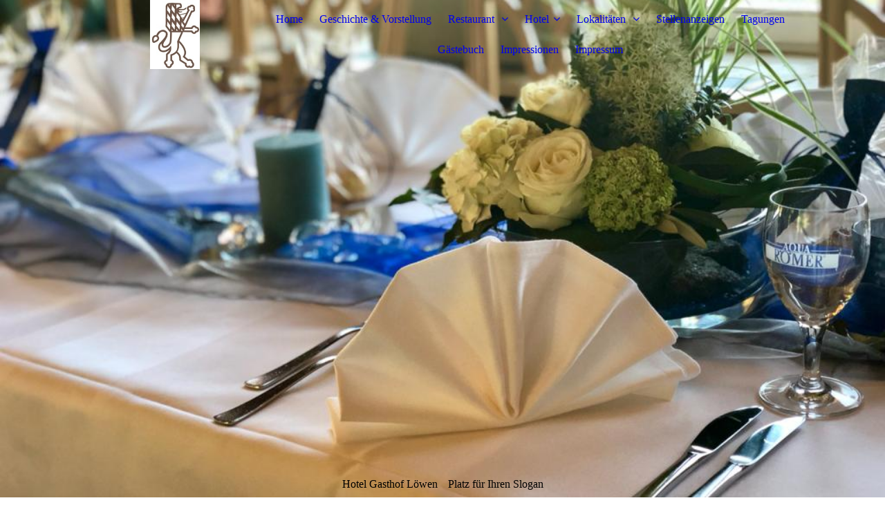

--- FILE ---
content_type: text/html; charset=utf-8
request_url: http://loewen-stock.de/Hotel
body_size: 70409
content:
<!DOCTYPE html><html lang="de"><head><meta http-equiv="Content-Type" content="text/html; charset=UTF-8"><title>Hotel Gasthof Löwen - Hotel</title><link href="https://loewen-stock.de/Hotel" rel="canonical"><meta content="Hotel Gasthof Löwen - Hotel" property="og:title"><meta content="website" property="og:type"><meta content="https://loewen-stock.de/Hotel" property="og:url"><meta content="http://loewen-stock.de/.cm4all/uproc.php/0/Logo.jpg" property="og:image"/><script>
              window.beng = window.beng || {};
              window.beng.env = {
                language: "en",
                country: "US",
                mode: "deploy",
                context: "page",
                pageId: "000000840384",
                skeletonId: "",
                scope: "HTO01FLBXXMY",
                isProtected: false,
                navigationText: "Hotel",
                instance: "1",
                common_prefix: "https://homepagedesigner.telekom.de",
                design_common: "https://homepagedesigner.telekom.de/beng/designs/",
                design_template: "oem/cm_dux_095",
                path_design: "https://homepagedesigner.telekom.de/beng/designs/data/oem/cm_dux_095/",
                path_res: "https://homepagedesigner.telekom.de/res/",
                path_bengres: "https://homepagedesigner.telekom.de/beng/res/",
                masterDomain: "",
                preferredDomain: "",
                preprocessHostingUri: function(uri) {
                  
                    return uri || "";
                  
                },
                hideEmptyAreas: true
              };
            </script><script xmlns="http://www.w3.org/1999/xhtml" src="https://homepagedesigner.telekom.de/cm4all-beng-proxy/beng-proxy.js">;</script><link xmlns="http://www.w3.org/1999/xhtml" rel="stylesheet" href="https://homepagedesigner.telekom.de/.cm4all/e/static/3rdparty/font-awesome/css/font-awesome.min.css"></link><link rel="stylesheet" type="text/css" href="//homepagedesigner.telekom.de/.cm4all/res/static/libcm4all-js-widget/3.89.7/css/widget-runtime.css"/>

<link rel="stylesheet" type="text/css" href="//homepagedesigner.telekom.de/.cm4all/res/static/beng-editor/5.3.130/css/deploy.css"/>

<link rel="stylesheet" type="text/css" href="//homepagedesigner.telekom.de/.cm4all/res/static/libcm4all-js-widget/3.89.7/css/slideshow-common.css"/>

<script src="//homepagedesigner.telekom.de/.cm4all/res/static/jquery-1.7/jquery.js">;</script><script src="//homepagedesigner.telekom.de/.cm4all/res/static/prototype-1.7.3/prototype.js">;</script><script src="//homepagedesigner.telekom.de/.cm4all/res/static/jslib/1.4.1/js/legacy.js">;</script><script src="//homepagedesigner.telekom.de/.cm4all/res/static/libcm4all-js-widget/3.89.7/js/widget-runtime.js">;</script>

<script src="//homepagedesigner.telekom.de/.cm4all/res/static/libcm4all-js-widget/3.89.7/js/slideshow-common.js">;</script>

<script src="//homepagedesigner.telekom.de/.cm4all/res/static/beng-editor/5.3.130/js/deploy.js">;</script>

<link rel="stylesheet" type="text/css" href="https://homepagedesigner.telekom.de/.cm4all/designs/static/oem/cm_dux_095/1769040144.082194/css/main.css"><link rel="stylesheet" type="text/css" href="https://homepagedesigner.telekom.de/.cm4all/designs/static/oem/cm_dux_095/1769040144.082194/css/responsive.css"><link rel="stylesheet" type="text/css" href="https://homepagedesigner.telekom.de/.cm4all/designs/static/oem/cm_dux_095/1769040144.082194/css/cm-templates-global-style.css"><meta name="viewport" content="width=device-width, initial-scale=1"><script type="text/javascript" language="javascript" src="https://homepagedesigner.telekom.de/.cm4all/designs/static/oem/cm_dux_095/1769040144.082194/js/initialise.js"></script><script type="text/javascript" language="javascript" src="https://homepagedesigner.telekom.de/.cm4all/designs/static/oem/cm_dux_095/1769040144.082194/js/cm_template-focus-point.js"></script><script type="text/javascript" language="javascript" src="https://homepagedesigner.telekom.de/.cm4all/designs/static/oem/cm_dux_095/1769040144.082194/js/cm-templates-global-script.js"></script><!--[if lte IE 9]>
        <link rel="stylesheet" type="text/css" href="https://homepagedesigner.telekom.de/beng/designs/data/oem/cm_dux_095/
css/ie8.css" />
        <![endif]--><!--$Id: template.xsl 1832 2012-03-01 10:37:09Z dominikh $--><link href="/.cm4all/handler.php/vars.css?v=20260106192341" type="text/css" rel="stylesheet"><style type="text/css">.cm-logo {background-image: url("/.cm4all/uproc.php/0/.Logo.jpg/picture-1200?_=1787deac33c");
        background-position: 50% 50%;
background-size: auto 100%;
background-repeat: no-repeat;
      }</style><script type="text/javascript">window.cmLogoWidgetId = "TKOMSI_cm4all_com_widgets_Logo_24011411";
            window.cmLogoGetCommonWidget = function (){
                return new cm4all.Common.Widget({
            base    : "/Hotel",
            session : "",
            frame   : "",
            path    : "TKOMSI_cm4all_com_widgets_Logo_24011411"
        })
            };
            window.logoConfiguration = {
                "cm-logo-x" : "50%",
        "cm-logo-y" : "50%",
        "cm-logo-v" : "2.0",
        "cm-logo-w" : "auto",
        "cm-logo-h" : "100%",
        "cm-logo-di" : "oem/cm_dux_095",
        "cm-logo-u" : "uro-service://",
        "cm-logo-k" : "%7B%22serviceId%22%3A%220%22%2C%22path%22%3A%22%2F%22%2C%22name%22%3A%22Logo.jpg%22%2C%22type%22%3A%22image%2Fjpeg%22%2C%22size%22%3A10291%2C%22start%22%3A%221787deac33c%22%2C%22width%22%3A128%2C%22height%22%3A180%7D",
        "cm-logo-bc" : "",
        "cm-logo-ln" : "/Home",
        "cm-logo-ln$" : "home",
        "cm-logo-hi" : false
        ,
        _logoBaseUrl : "uro-service:\/\/",
        _logoPath : "%7B%22serviceId%22%3A%220%22%2C%22path%22%3A%22%2F%22%2C%22name%22%3A%22Logo.jpg%22%2C%22type%22%3A%22image%2Fjpeg%22%2C%22size%22%3A10291%2C%22start%22%3A%221787deac33c%22%2C%22width%22%3A128%2C%22height%22%3A180%7D"
        };
            jQuery(document).ready(function() {
                var href = (beng.env.mode == "deploy" ? "/" : "/Home");
                jQuery(".cm-logo").wrap("<a style='text-decoration: none;' href='" + href + "'></a>");
            });
            
          jQuery(document).ready(function() {
            var logoElement = jQuery(".cm-logo");
            logoElement.attr("role", "img");
            logoElement.attr("tabindex", "0");
            logoElement.attr("aria-label", "logo");
          });
        </script><link rel="shortcut icon" type="image/png" href="/.cm4all/sysdb/favicon/icon-32x32_5994e6d.png"/><link rel="shortcut icon" sizes="196x196" href="/.cm4all/sysdb/favicon/icon-196x196_5994e6d.png"/><link rel="apple-touch-icon" sizes="180x180" href="/.cm4all/sysdb/favicon/icon-180x180_5994e6d.png"/><link rel="apple-touch-icon" sizes="120x120" href="/.cm4all/sysdb/favicon/icon-120x120_5994e6d.png"/><link rel="apple-touch-icon" sizes="152x152" href="/.cm4all/sysdb/favicon/icon-152x152_5994e6d.png"/><link rel="apple-touch-icon" sizes="76x76" href="/.cm4all/sysdb/favicon/icon-76x76_5994e6d.png"/><meta name="msapplication-square70x70logo" content="/.cm4all/sysdb/favicon/icon-70x70_5994e6d.png"/><meta name="msapplication-square150x150logo" content="/.cm4all/sysdb/favicon/icon-150x150_5994e6d.png"/><meta name="msapplication-square310x310logo" content="/.cm4all/sysdb/favicon/icon-310x310_5994e6d.png"/><link rel="shortcut icon" type="image/png" href="/.cm4all/sysdb/favicon/icon-48x48_5994e6d.png"/><link rel="shortcut icon" type="image/png" href="/.cm4all/sysdb/favicon/icon-96x96_5994e6d.png"/><style id="cm_table_styles"></style><style id="cm_background_queries"></style><script type="application/x-cm4all-cookie-consent" data-code=""></script></head><body ondrop="return false;" class=" device-desktop cm-deploy cm-deploy-342 cm-deploy-4x"><div class="cm-background" data-cm-qa-bg="image"></div><div class="cm-background-video" data-cm-qa-bg="video"></div><div class="cm-background-effects" data-cm-qa-bg="effect"></div><div id="page_wrapper" class="cm-templates-container"><div id="navigation_background"><div id="navigation_wrapper"><div id="logo" class="cm-logo box cm_can_be_empty"> </div><div id="nav-mobile-heading"><a href="javascript:void(0);" id="cm-template-mobil__button"></a></div><nav id="cm_navigation" class="navi"><ul id="cm_mainnavigation"><li id="cm_navigation_pid_840040"><a title="Home" href="/Home" class="cm_anchor">Home</a></li><li id="cm_navigation_pid_840801"><a title="Geschichte &amp; Vorstellung" href="/Geschichte-Vorstellung" class="cm_anchor">Geschichte &amp; Vorstellung</a></li><li id="cm_navigation_pid_840293" class="cm_has_subnavigation"><a title="Restaurant " href="/Restaurant" class="cm_anchor">Restaurant </a><ul class="cm_subnavigation" id="cm_subnavigation_pid_840293"><li id="cm_navigation_pid_840380"><a title="Räumlichkeiten" href="/Restaurant/Raeumlichkeiten" class="cm_anchor">Räumlichkeiten</a></li><li id="cm_navigation_pid_840424"><a title="Abholkarte" href="/Restaurant/Abholkarte" class="cm_anchor">Abholkarte</a></li></ul></li><li id="cm_navigation_pid_840384" class="cm_current cm_has_subnavigation"><a title="Hotel" href="/Hotel" class="cm_anchor">Hotel</a><ul class="cm_subnavigation" id="cm_subnavigation_pid_840384"><li id="cm_navigation_pid_840036"><a title="Reservierung" href="/Hotel/Reservierung" class="cm_anchor">Reservierung</a></li></ul></li><li id="cm_navigation_pid_840298" class="cm_has_subnavigation"><a title="Lokalitäten " href="/Lokalitaeten" class="cm_anchor">Lokalitäten </a><ul class="cm_subnavigation" id="cm_subnavigation_pid_840298"><li id="cm_navigation_pid_840296"><a title="Umgebung " href="/Lokalitaeten/Umgebung" class="cm_anchor">Umgebung </a></li></ul></li><li id="cm_navigation_pid_842133"><a title="Stellenanzeigen" href="/Stellenanzeigen" class="cm_anchor">Stellenanzeigen</a></li><li id="cm_navigation_pid_840297"><a title="Tagungen " href="/Tagungen" class="cm_anchor">Tagungen </a></li><li id="cm_navigation_pid_858734"><a title="Gästebuch " href="/Gaestebuch" class="cm_anchor">Gästebuch </a></li><li id="cm_navigation_pid_840038"><a title="Impressionen" href="/Impressionen" class="cm_anchor">Impressionen</a></li><li id="cm_navigation_pid_840035"><a title="Impressum" href="/Impressum" class="cm_anchor">Impressum</a></li></ul></nav><nav id="cm_mobile_navigation" class="navigation_wrapper cm_with_forcesub cm_mobile_navigation--closed"><ul id="cm_mainnavigation"><li id="cm_navigation_pid_840040"><a title="Home" href="/Home" class="cm_anchor">Home</a></li><li id="cm_navigation_pid_840801"><a title="Geschichte &amp; Vorstellung" href="/Geschichte-Vorstellung" class="cm_anchor">Geschichte &amp; Vorstellung</a></li><li id="cm_navigation_pid_840293" class="cm_has_subnavigation"><a title="Restaurant " href="/Restaurant" class="cm_anchor">Restaurant </a><ul class="cm_subnavigation" id="cm_subnavigation_pid_840293"><li id="cm_navigation_pid_840380"><a title="Räumlichkeiten" href="/Restaurant/Raeumlichkeiten" class="cm_anchor">Räumlichkeiten</a></li><li id="cm_navigation_pid_840424"><a title="Abholkarte" href="/Restaurant/Abholkarte" class="cm_anchor">Abholkarte</a></li></ul></li><li id="cm_navigation_pid_840384" class="cm_current cm_has_subnavigation"><a title="Hotel" href="/Hotel" class="cm_anchor">Hotel</a><ul class="cm_subnavigation" id="cm_subnavigation_pid_840384"><li id="cm_navigation_pid_840036"><a title="Reservierung" href="/Hotel/Reservierung" class="cm_anchor">Reservierung</a></li></ul></li><li id="cm_navigation_pid_840298" class="cm_has_subnavigation"><a title="Lokalitäten " href="/Lokalitaeten" class="cm_anchor">Lokalitäten </a><ul class="cm_subnavigation" id="cm_subnavigation_pid_840298"><li id="cm_navigation_pid_840296"><a title="Umgebung " href="/Lokalitaeten/Umgebung" class="cm_anchor">Umgebung </a></li></ul></li><li id="cm_navigation_pid_842133"><a title="Stellenanzeigen" href="/Stellenanzeigen" class="cm_anchor">Stellenanzeigen</a></li><li id="cm_navigation_pid_840297"><a title="Tagungen " href="/Tagungen" class="cm_anchor">Tagungen </a></li><li id="cm_navigation_pid_858734"><a title="Gästebuch " href="/Gaestebuch" class="cm_anchor">Gästebuch </a></li><li id="cm_navigation_pid_840038"><a title="Impressionen" href="/Impressionen" class="cm_anchor">Impressionen</a></li><li id="cm_navigation_pid_840035"><a title="Impressum" href="/Impressum" class="cm_anchor">Impressum</a></li></ul></nav></div></div><header id="header_wrapper"><div id="keyvisual" class="cm-kv-0 cm-template-keyvisual__media cm_can_be_empty"></div><div id="title_wrapper"><div class="title_position_center"><div id="title" class="title cm_can_be_empty cm-templates-heading__title" style="">Hotel Gasthof Löwen</div><div id="subtitle" class="subtitle cm_can_be_empty cm-templates-heading__subtitle" style="">Platz für Ihren Slogan</div></div></div></header><div id="content_wrapper" class="cm-template-content"><div class="container_wrapper"><main id="content_main" class="cm-template-content__main content_main_dho cm-templates-text" data-cm-hintable="yes"><h1>Auswärts wie zu hause Schlafen <br></h1><p>Unsere 28 Doppelzimmer und 14 Einzelzimmer bieten Ihnen alles, was Sie benötigen um sich bei uns wie zu Hause zu fühlen. Im klassischen Stil, mit all seinem Charme, schaffen sie die Grundlage für einen gelungenen Aufenthalt bei uns im Haus.  <br></p><p>Schlafen Sie sich einfach aus! Genießen Sie die Ruhe und den Komfort der gemütlichen Zimmer. <br></p><p>All unsere Zimmer sind mit ...</p><p>...Dusche/Bad</p><p>...WC</p><p>...Balkon <br></p><p>...TV</p><p>...kostenlosem W-LAN <br></p><p>ausgestattet.</p><p>Zudem können Sie dirkt vor dem Hotel auf unserem geräumigen und kostenlosen Parkplatz parken. <br></p><div class="cm_column_wrapper"><div style="width: 50%;" class="cm_column"><p><br></p><p><br></p><p>Um morgens nach dem aufstehen richtig in den Tag starten zu können, bedarf es zu aller erst ein reichhaltiges und vielfältiges Frühstück. Bedienen Sie sich hierfür einfach an unserem Frühstücks Buffet und stellen Ihren Start in den Tag so zusammen, wie es Ihnen am besten schmeckt.  </p></div><div style="width: 7.5px;" class="cm_column_gap cm_column_gap_left"></div><div style="width: 7.5px;" class="cm_column_gap cm_column_gap_right"></div><div style="width: 50%;" class="cm_column"><div class="clearFloating" style="clear:both;height: 0px; width: auto;"></div><div id="widgetcontainer_TKOMSI_cm4all_com_widgets_UroPhoto_24030362" class="
				    cm_widget_block
					cm_widget cm4all_com_widgets_UroPhoto cm_widget_block_center" style="width:46.7%; max-width:1600px; "><div class="cm_widget_anchor"><a name="TKOMSI_cm4all_com_widgets_UroPhoto_24030362" id="widgetanchor_TKOMSI_cm4all_com_widgets_UroPhoto_24030362"><!--cm4all.com.widgets.UroPhoto--></a></div><div xmlns="http://www.w3.org/1999/xhtml" data-uro-type="image" style="width:100%;height:100%;" id="uroPhotoOuterTKOMSI_cm4all_com_widgets_UroPhoto_24030362">            <picture><source srcset="/.cm4all/uproc.php/0/Stock%20Bilder/.ad72d334-b2e3-4c82-9e93-21e2ac43b49c%5B1913%5D.JPG/picture-1600?_=1788edc4e90 1x, /.cm4all/uproc.php/0/Stock%20Bilder/.ad72d334-b2e3-4c82-9e93-21e2ac43b49c%5B1913%5D.JPG/picture-2600?_=1788edc4e90 2x" media="(min-width:800px)"><source srcset="/.cm4all/uproc.php/0/Stock%20Bilder/.ad72d334-b2e3-4c82-9e93-21e2ac43b49c%5B1913%5D.JPG/picture-1200?_=1788edc4e90 1x, /.cm4all/uproc.php/0/Stock%20Bilder/.ad72d334-b2e3-4c82-9e93-21e2ac43b49c%5B1913%5D.JPG/picture-1600?_=1788edc4e90 2x" media="(min-width:600px)"><source srcset="/.cm4all/uproc.php/0/Stock%20Bilder/.ad72d334-b2e3-4c82-9e93-21e2ac43b49c%5B1913%5D.JPG/picture-800?_=1788edc4e90 1x, /.cm4all/uproc.php/0/Stock%20Bilder/.ad72d334-b2e3-4c82-9e93-21e2ac43b49c%5B1913%5D.JPG/picture-1200?_=1788edc4e90 2x" media="(min-width:400px)"><source srcset="/.cm4all/uproc.php/0/Stock%20Bilder/.ad72d334-b2e3-4c82-9e93-21e2ac43b49c%5B1913%5D.JPG/picture-400?_=1788edc4e90 1x, /.cm4all/uproc.php/0/Stock%20Bilder/.ad72d334-b2e3-4c82-9e93-21e2ac43b49c%5B1913%5D.JPG/picture-800?_=1788edc4e90 2x" media="(min-width:200px)"><source srcset="/.cm4all/uproc.php/0/Stock%20Bilder/.ad72d334-b2e3-4c82-9e93-21e2ac43b49c%5B1913%5D.JPG/picture-200?_=1788edc4e90 1x, /.cm4all/uproc.php/0/Stock%20Bilder/.ad72d334-b2e3-4c82-9e93-21e2ac43b49c%5B1913%5D.JPG/picture-400?_=1788edc4e90 2x" media="(min-width:100px)"><img src="/.cm4all/uproc.php/0/Stock%20Bilder/.ad72d334-b2e3-4c82-9e93-21e2ac43b49c%5B1913%5D.JPG/picture-200?_=1788edc4e90" data-uro-original="/.cm4all/uproc.php/0/Stock%20Bilder/ad72d334-b2e3-4c82-9e93-21e2ac43b49c%5B1913%5D.JPG?_=1788edc4e90" onerror="uroGlobal().util.error(this, '', 'uro-widget')" data-uro-width="1600" data-uro-height="1200" alt="" style="width:100%;" title="" loading="lazy"></picture>
<span></span></div></div><p><br></p></div></div><p><br></p><h2 class="cm-h1">Komfort zum kleinen Preis</h2><p>Doppelzimmer inkl. Früstück und Wellnesbereichnutzung      100,-€</p><p>Einzelzimmer inkl. Früstück und Wellnesbereichnutzung         70,-€</p><p><br></p><h2 class="cm-h1">Galerie unserer Zimmer:</h2><div class="clearFloating" style="clear:both;height: 0px; width: auto;"></div><div id="widgetcontainer_TKOMSI_com_cm4all_wdn_PhotoGrid_24035082" class="
				    cm_widget_block
					cm_widget com_cm4all_wdn_PhotoGrid cm_widget_block_center" style="width:100%; max-width:100%; "><div class="cm_widget_anchor"><a name="TKOMSI_com_cm4all_wdn_PhotoGrid_24035082" id="widgetanchor_TKOMSI_com_cm4all_wdn_PhotoGrid_24035082"><!--com.cm4all.wdn.PhotoGrid--></a></div><script type="text/javascript">
window.cm4all.widgets.register( '/Hotel', '', '', 'TKOMSI_com_cm4all_wdn_PhotoGrid_24035082');
</script>
		<script type="text/javascript">
	(function() {

		var links = ["@\/3rd\/photoswipe-4.1.2\/photoswipe.css","@\/css\/show-lightbox.min.css?version=63.css","@\/css\/show-grid.min.css?version=63.css"];
		for( var i=0; i<links.length; i++) {
			if( links[i].indexOf( '@')==0) {
				links[i] = "https://homepagedesigner.telekom.de/.cm4all/widgetres.php/com.cm4all.wdn.PhotoGrid/" + links[i].substring( 2);
			} else if( links[i].indexOf( '/')!=0) {
				links[i] = window.cm4all.widgets[ 'TKOMSI_com_cm4all_wdn_PhotoGrid_24035082'].url( links[i]);
			}
		}
		cm4all.Common.loadCss( links);

		var scripts = ["@\/js\/show.min.js?version=63.js","@\/3rd\/photoswipe-4.1.2\/photoswipe.min.js","@\/js\/show-lightbox.min.js?version=63.js","@\/3rd\/bricklayer-0.4.3\/bricklayer.min.js","@\/js\/show-grid.min.js?version=63.js"];
		for( var i=0; i<scripts.length; i++) {
			if( scripts[i].indexOf( '@')==0) {
				scripts[i] = "https://homepagedesigner.telekom.de/.cm4all/widgetres.php/com.cm4all.wdn.PhotoGrid/" + scripts[i].substring( 2);
			} else if( scripts[i].indexOf( '/')!=0) {
				scripts[i] = window.cm4all.widgets[ 'TKOMSI_com_cm4all_wdn_PhotoGrid_24035082'].url( scripts[i]);
			}
		}

		var deferred = jQuery.Deferred();
		window.cm4all.widgets[ 'TKOMSI_com_cm4all_wdn_PhotoGrid_24035082'].ready = (function() {
			var ready = function ready( handler) {
				deferred.done( handler);
			};
			return deferred.promise( ready);
		})();
		cm4all.Common.requireLibrary( scripts, function() {
			deferred.resolveWith( window.cm4all.widgets[ 'TKOMSI_com_cm4all_wdn_PhotoGrid_24035082']);
		});
	})();
</script><!-- PhotoAlbum -->
<script type="text/javascript">
    (function() {
    if (document.querySelector('link[href*="/font-awesome."], link[href*="/e/Bundle/"]')) {
      return;
    }

    var request = new XMLHttpRequest();
    request.open('GET', '//cdn-eu.c4t.cc/font-awesome,version=4?format=json', true);
    request.onload = function() {
      if (request.status >= 200 && request.status < 400) {
        var data = JSON.parse(request.responseText);
        if (data && data.resources && Array.isArray(data.resources.css)) {
          window.Common.loadCss(data.resources.css);
        }
      }
    };
    request.send();
  })();
</script>

<div
  class="cm-widget_photoalbum cm-w_pha-grid"
  style="opacity: 0;"
  id="C_TKOMSI_com_cm4all_wdn_PhotoGrid_24035082__-photos"
>
  
  
<!-- PhotoGrid -->
<div class="cm-w_pha-list bricklayer cm-w_pha-m cm-w_pha-lightbox">
  <div class='cm-w_pha-item' data-index='0'   data-title="IMG_4378"><div class='cm-w_pha-uro-item'>  <picture><source srcset="/.cm4all/uproc.php/0/Zimmer/.IMG_4378.jpg/picture-1600?_=178939ee780 1x, /.cm4all/uproc.php/0/Zimmer/.IMG_4378.jpg/picture-2600?_=178939ee780 2x" media="(min-width:800px)"><source srcset="/.cm4all/uproc.php/0/Zimmer/.IMG_4378.jpg/picture-1200?_=178939ee780 1x, /.cm4all/uproc.php/0/Zimmer/.IMG_4378.jpg/picture-1600?_=178939ee780 2x" media="(min-width:600px)"><source srcset="/.cm4all/uproc.php/0/Zimmer/.IMG_4378.jpg/picture-800?_=178939ee780 1x, /.cm4all/uproc.php/0/Zimmer/.IMG_4378.jpg/picture-1200?_=178939ee780 2x" media="(min-width:400px)"><source srcset="/.cm4all/uproc.php/0/Zimmer/.IMG_4378.jpg/picture-400?_=178939ee780 1x, /.cm4all/uproc.php/0/Zimmer/.IMG_4378.jpg/picture-800?_=178939ee780 2x" media="(min-width:200px)"><source srcset="/.cm4all/uproc.php/0/Zimmer/.IMG_4378.jpg/picture-200?_=178939ee780 1x, /.cm4all/uproc.php/0/Zimmer/.IMG_4378.jpg/picture-400?_=178939ee780 2x" media="(min-width:100px)"><img src="/.cm4all/uproc.php/0/Zimmer/.IMG_4378.jpg/picture-200?_=178939ee780" data-uro-original="/.cm4all/uproc.php/0/Zimmer/IMG_4378.jpg?_=178939ee780" onerror="uroGlobal().util.error(this, '', 'uro-widget')" data-uro-width="4032" data-uro-height="3024" alt="IMG_4378"></picture></div><div class='cm-w_pha-title'><span>IMG_4378</span></div></div><div class='cm-w_pha-item' data-index='1'   data-title="IMG_4372"><div class='cm-w_pha-uro-item'>  <picture><source srcset="/.cm4all/uproc.php/0/Zimmer/.IMG_4372.jpg/picture-1600?_=178939ea130 1x, /.cm4all/uproc.php/0/Zimmer/.IMG_4372.jpg/picture-2600?_=178939ea130 2x" media="(min-width:800px)"><source srcset="/.cm4all/uproc.php/0/Zimmer/.IMG_4372.jpg/picture-1200?_=178939ea130 1x, /.cm4all/uproc.php/0/Zimmer/.IMG_4372.jpg/picture-1600?_=178939ea130 2x" media="(min-width:600px)"><source srcset="/.cm4all/uproc.php/0/Zimmer/.IMG_4372.jpg/picture-800?_=178939ea130 1x, /.cm4all/uproc.php/0/Zimmer/.IMG_4372.jpg/picture-1200?_=178939ea130 2x" media="(min-width:400px)"><source srcset="/.cm4all/uproc.php/0/Zimmer/.IMG_4372.jpg/picture-400?_=178939ea130 1x, /.cm4all/uproc.php/0/Zimmer/.IMG_4372.jpg/picture-800?_=178939ea130 2x" media="(min-width:200px)"><source srcset="/.cm4all/uproc.php/0/Zimmer/.IMG_4372.jpg/picture-200?_=178939ea130 1x, /.cm4all/uproc.php/0/Zimmer/.IMG_4372.jpg/picture-400?_=178939ea130 2x" media="(min-width:100px)"><img src="/.cm4all/uproc.php/0/Zimmer/.IMG_4372.jpg/picture-200?_=178939ea130" data-uro-original="/.cm4all/uproc.php/0/Zimmer/IMG_4372.jpg?_=178939ea130" onerror="uroGlobal().util.error(this, '', 'uro-widget')" data-uro-width="4032" data-uro-height="3024" alt="IMG_4372"></picture></div><div class='cm-w_pha-title'><span>IMG_4372</span></div></div><div class='cm-w_pha-item' data-index='2'   data-title="IMG_4402"><div class='cm-w_pha-uro-item'>  <picture><source srcset="/.cm4all/uproc.php/0/Zimmer/.IMG_4402.jpg/picture-1600?_=17893a079d8 1x, /.cm4all/uproc.php/0/Zimmer/.IMG_4402.jpg/picture-2600?_=17893a079d8 2x" media="(min-width:800px)"><source srcset="/.cm4all/uproc.php/0/Zimmer/.IMG_4402.jpg/picture-1200?_=17893a079d8 1x, /.cm4all/uproc.php/0/Zimmer/.IMG_4402.jpg/picture-1600?_=17893a079d8 2x" media="(min-width:600px)"><source srcset="/.cm4all/uproc.php/0/Zimmer/.IMG_4402.jpg/picture-800?_=17893a079d8 1x, /.cm4all/uproc.php/0/Zimmer/.IMG_4402.jpg/picture-1200?_=17893a079d8 2x" media="(min-width:400px)"><source srcset="/.cm4all/uproc.php/0/Zimmer/.IMG_4402.jpg/picture-400?_=17893a079d8 1x, /.cm4all/uproc.php/0/Zimmer/.IMG_4402.jpg/picture-800?_=17893a079d8 2x" media="(min-width:200px)"><source srcset="/.cm4all/uproc.php/0/Zimmer/.IMG_4402.jpg/picture-200?_=17893a079d8 1x, /.cm4all/uproc.php/0/Zimmer/.IMG_4402.jpg/picture-400?_=17893a079d8 2x" media="(min-width:100px)"><img src="/.cm4all/uproc.php/0/Zimmer/.IMG_4402.jpg/picture-200?_=17893a079d8" data-uro-original="/.cm4all/uproc.php/0/Zimmer/IMG_4402.jpg?_=17893a079d8" onerror="uroGlobal().util.error(this, '', 'uro-widget')" data-uro-width="4032" data-uro-height="3024" alt="IMG_4402"></picture></div><div class='cm-w_pha-title'><span>IMG_4402</span></div></div><div class='cm-w_pha-item' data-index='3'   data-title="IMG_4399"><div class='cm-w_pha-uro-item'>  <picture><source srcset="/.cm4all/uproc.php/0/Zimmer/.IMG_4399.jpg/picture-1600?_=17893a03b58 1x, /.cm4all/uproc.php/0/Zimmer/.IMG_4399.jpg/picture-2600?_=17893a03b58 2x" media="(min-width:800px)"><source srcset="/.cm4all/uproc.php/0/Zimmer/.IMG_4399.jpg/picture-1200?_=17893a03b58 1x, /.cm4all/uproc.php/0/Zimmer/.IMG_4399.jpg/picture-1600?_=17893a03b58 2x" media="(min-width:600px)"><source srcset="/.cm4all/uproc.php/0/Zimmer/.IMG_4399.jpg/picture-800?_=17893a03b58 1x, /.cm4all/uproc.php/0/Zimmer/.IMG_4399.jpg/picture-1200?_=17893a03b58 2x" media="(min-width:400px)"><source srcset="/.cm4all/uproc.php/0/Zimmer/.IMG_4399.jpg/picture-400?_=17893a03b58 1x, /.cm4all/uproc.php/0/Zimmer/.IMG_4399.jpg/picture-800?_=17893a03b58 2x" media="(min-width:200px)"><source srcset="/.cm4all/uproc.php/0/Zimmer/.IMG_4399.jpg/picture-200?_=17893a03b58 1x, /.cm4all/uproc.php/0/Zimmer/.IMG_4399.jpg/picture-400?_=17893a03b58 2x" media="(min-width:100px)"><img src="/.cm4all/uproc.php/0/Zimmer/.IMG_4399.jpg/picture-200?_=17893a03b58" data-uro-original="/.cm4all/uproc.php/0/Zimmer/IMG_4399.jpg?_=17893a03b58" onerror="uroGlobal().util.error(this, '', 'uro-widget')" data-uro-width="3024" data-uro-height="4032" alt="IMG_4399"></picture></div><div class='cm-w_pha-title'><span>IMG_4399</span></div></div><div class='cm-w_pha-item' data-index='4'   data-title="IMG_4394"><div class='cm-w_pha-uro-item'>  <picture><source srcset="/.cm4all/uproc.php/0/Zimmer/.IMG_4394.jpg/picture-1600?_=178939fbe58 1x, /.cm4all/uproc.php/0/Zimmer/.IMG_4394.jpg/picture-2600?_=178939fbe58 2x" media="(min-width:800px)"><source srcset="/.cm4all/uproc.php/0/Zimmer/.IMG_4394.jpg/picture-1200?_=178939fbe58 1x, /.cm4all/uproc.php/0/Zimmer/.IMG_4394.jpg/picture-1600?_=178939fbe58 2x" media="(min-width:600px)"><source srcset="/.cm4all/uproc.php/0/Zimmer/.IMG_4394.jpg/picture-800?_=178939fbe58 1x, /.cm4all/uproc.php/0/Zimmer/.IMG_4394.jpg/picture-1200?_=178939fbe58 2x" media="(min-width:400px)"><source srcset="/.cm4all/uproc.php/0/Zimmer/.IMG_4394.jpg/picture-400?_=178939fbe58 1x, /.cm4all/uproc.php/0/Zimmer/.IMG_4394.jpg/picture-800?_=178939fbe58 2x" media="(min-width:200px)"><source srcset="/.cm4all/uproc.php/0/Zimmer/.IMG_4394.jpg/picture-200?_=178939fbe58 1x, /.cm4all/uproc.php/0/Zimmer/.IMG_4394.jpg/picture-400?_=178939fbe58 2x" media="(min-width:100px)"><img src="/.cm4all/uproc.php/0/Zimmer/.IMG_4394.jpg/picture-200?_=178939fbe58" data-uro-original="/.cm4all/uproc.php/0/Zimmer/IMG_4394.jpg?_=178939fbe58" onerror="uroGlobal().util.error(this, '', 'uro-widget')" data-uro-width="4032" data-uro-height="3024" alt="IMG_4394"></picture></div><div class='cm-w_pha-title'><span>IMG_4394</span></div></div><div class='cm-w_pha-item' data-index='5'   data-title="IMG_4390"><div class='cm-w_pha-uro-item'>  <picture><source srcset="/.cm4all/uproc.php/0/Zimmer/.IMG_4390.jpg/picture-1600?_=17893bc3b50 1x, /.cm4all/uproc.php/0/Zimmer/.IMG_4390.jpg/picture-2600?_=17893bc3b50 2x" media="(min-width:800px)"><source srcset="/.cm4all/uproc.php/0/Zimmer/.IMG_4390.jpg/picture-1200?_=17893bc3b50 1x, /.cm4all/uproc.php/0/Zimmer/.IMG_4390.jpg/picture-1600?_=17893bc3b50 2x" media="(min-width:600px)"><source srcset="/.cm4all/uproc.php/0/Zimmer/.IMG_4390.jpg/picture-800?_=17893bc3b50 1x, /.cm4all/uproc.php/0/Zimmer/.IMG_4390.jpg/picture-1200?_=17893bc3b50 2x" media="(min-width:400px)"><source srcset="/.cm4all/uproc.php/0/Zimmer/.IMG_4390.jpg/picture-400?_=17893bc3b50 1x, /.cm4all/uproc.php/0/Zimmer/.IMG_4390.jpg/picture-800?_=17893bc3b50 2x" media="(min-width:200px)"><source srcset="/.cm4all/uproc.php/0/Zimmer/.IMG_4390.jpg/picture-200?_=17893bc3b50 1x, /.cm4all/uproc.php/0/Zimmer/.IMG_4390.jpg/picture-400?_=17893bc3b50 2x" media="(min-width:100px)"><img src="/.cm4all/uproc.php/0/Zimmer/.IMG_4390.jpg/picture-200?_=17893bc3b50" data-uro-original="/.cm4all/uproc.php/0/Zimmer/IMG_4390.jpg?_=17893bc3b50" onerror="uroGlobal().util.error(this, '', 'uro-widget')" data-uro-width="3024" data-uro-height="4032" alt="IMG_4390"></picture></div><div class='cm-w_pha-title'><span>IMG_4390</span></div></div></div>

<!-- /PhotoGrid -->

  
</div>
<script type="text/javascript">
(function () {
  'use strict';
  var options = {
    imagesLeft:  0,
    imagesCount: 6,
    cPrefix: 'C_TKOMSI_com_cm4all_wdn_PhotoGrid_24035082__',
    containerId: 'C_TKOMSI_com_cm4all_wdn_PhotoGrid_24035082__-photos',
    cClass: 'cm-w_pha',
    cPath: 'TKOMSI_com_cm4all_wdn_PhotoGrid_24035082',
    endpoint: {
      photos: window.cm4all.widgets['TKOMSI_com_cm4all_wdn_PhotoGrid_24035082'].url('photos')
    },
    isPreview: undefined
  };
  var lgtboxOptions = {
    debug: options.debug,
    isShowTitle: true,
    text: {"error":"Das Bild konnte nicht geladen werden."},
    templateId: 'cm-widget_photoalbum-lightbox',
    endpoint: {
      photoswipeTemplate: window.cm4all.widgets['TKOMSI_com_cm4all_wdn_PhotoGrid_24035082'].url('lightbox')
    }
  };
  window.cm4all.widgets['TKOMSI_com_cm4all_wdn_PhotoGrid_24035082'].ready(function() {
    var photoAlbum = new window.cm4widget.photoalbum.PhotoGrid(options);    photoAlbum.init();
    if(typeof lgtboxOptions === "object") {
      var lgtbox = new window.cm4widget.photoalbum.PhotoLightBox(photoAlbum, lgtboxOptions);
      lgtbox.init();
    }
  })
}());
</script>
<!-- /PhotoAlbum -->
</div><div id="cm_bottom_clearer" style="clear: both;" contenteditable="false"></div></main></div></div><div id="content_sidebar" class=" cm_can_be_empty"><div class="container_wrapper"><aside id="widgetbar_page_2" class="sidebar cm_can_be_empty" data-cm-hintable="yes"><p><br></p></aside><aside id="widgetbar_site_1" class="sidebar cm_can_be_empty" data-cm-hintable="yes"><p><br></p><p> </p><p> </p><p><br></p><p> </p><div id="widgetcontainer_TKOMSI_com_cm4all_wch_mapsToi_24015865" class="
				    cm_widget_block
					cm_widget com_cm4all_wch_mapsToi cm_widget_block_center" style="width:100%; max-width:100%; height:400px; "><div class="cm_widget_anchor"><a name="TKOMSI_com_cm4all_wch_mapsToi_24015865" id="widgetanchor_TKOMSI_com_cm4all_wch_mapsToi_24015865"><!--com.cm4all.wch.mapsToi--></a></div><a  class="cm4all-cookie-consent"   href="/Hotel;focus=TKOMSI_com_cm4all_wch_mapsToi_24015865&amp;frame=TKOMSI_com_cm4all_wch_mapsToi_24015865" data-wcid="com.cm4all.wch.mapsToi" data-wiid="TKOMSI_com_cm4all_wch_mapsToi_24015865" data-lazy="true" data-thirdparty="true" data-statistics="false" rel="nofollow" data-blocked="true"><!--TKOMSI_com_cm4all_wch_mapsToi_24015865--></a></div><p><br></p><p><br></p><p><br></p><h3 style="text-align: center;"><strong>Kontakt:</strong></h3><p style="text-align: center;">So finden Sie uns:</p><p style="text-align: center;"><strong>Aus Richtung Stuttgart / Heilbronn:<br>Fahren Sie durch Mainhardt durch in Richtung Schwäbisch Hall. Sie finden uns 1km nach Mainhardt auf der rechten Seite, direkt an der B14.<br><br>Aus Richtung Schwäbisch Hall:<br>Fahren Sie die B14 in Richtung Stuttgart. Sie finden uns 1km vor Mainhardt auf der linken Seite.</strong></p><p style="text-align: center;"><br></p><p style="text-align: center;"><br></p><h3 style="text-align: center;">Öffnungsz</h3><div id="widgetcontainer_" class="
				    cm_widget_block
					cm_widget com_cm4all_wdn_OpeningHours cm_widget_block_center" style="width:100%; max-width:100%; "><div class="cm_widget_anchor"><a name="" id="widgetanchor_"><!--com.cm4all.wdn.OpeningHours--></a></div><script type="text/javascript">
window.cm4all.widgets.register( '/Hotel', '', '', '');
</script>
		<script type="text/javascript">
	(function() {

		var links = ["@\/css\/show2.min.css?version=24.css"];
		for( var i=0; i<links.length; i++) {
			if( links[i].indexOf( '@')==0) {
				links[i] = "https://homepagedesigner.telekom.de/.cm4all/widgetres.php/com.cm4all.wdn.OpeningHours/" + links[i].substring( 2);
			} else if( links[i].indexOf( '/')!=0) {
				links[i] = window.cm4all.widgets[ ''].url( links[i]);
			}
		}
		cm4all.Common.loadCss( links);

		var scripts = [];
		for( var i=0; i<scripts.length; i++) {
			if( scripts[i].indexOf( '@')==0) {
				scripts[i] = "https://homepagedesigner.telekom.de/.cm4all/widgetres.php/com.cm4all.wdn.OpeningHours/" + scripts[i].substring( 2);
			} else if( scripts[i].indexOf( '/')!=0) {
				scripts[i] = window.cm4all.widgets[ ''].url( scripts[i]);
			}
		}

		var deferred = jQuery.Deferred();
		window.cm4all.widgets[ ''].ready = (function() {
			var ready = function ready( handler) {
				deferred.done( handler);
			};
			return deferred.promise( ready);
		})();
		cm4all.Common.requireLibrary( scripts, function() {
			deferred.resolveWith( window.cm4all.widgets[ '']);
		});
	})();
</script><div id="" class="cm-widget_openinghours_2 cm-w_oh-hs">
      <h3>Unsere Öffnungszeiten</h3>
  
  
  
  <div class="cm-w_oh-times cm-w_oh-format24 cm-w_oh-vertical" itemscope itemtype="http://schema.org/LocalBusiness">
          <div class="
        cm-w_oh-day
        "
      >
        <div class="cm-w_oh-name"><strong>Montag</strong></div><div class="cm-w_oh-time">
                      <div class="cm-w_oh-time1"
              itemprop="openingHours" datetime="Mo 11:30-14:00"            >
              <span class="cm-w_oh-h">11</span>:<span class="cm-w_oh-m">30</span><span class="cm-w_oh-dash">&ndash;</span><span class="cm-w_oh-h">14</span>:<span class="cm-w_oh-m">00</span>            </div>
                      <div class="cm-w_oh-time2"
              itemprop="openingHours" datetime="Mo 17:00-21:30"            >
              <span class="cm-w_oh-h">17</span>:<span class="cm-w_oh-m">00</span><span class="cm-w_oh-dash">&ndash;</span><span class="cm-w_oh-h">21</span>:<span class="cm-w_oh-m">30</span>            </div>
                  </div>
      </div>
          <div class="
        cm-w_oh-day
        "
      >
        <div class="cm-w_oh-name"><strong>Dienstag</strong></div><div class="cm-w_oh-time">
                      <div class="cm-w_oh-time1"
              itemprop="openingHours" datetime="Tu 11:30-14:00"            >
              <span class="cm-w_oh-h">11</span>:<span class="cm-w_oh-m">30</span><span class="cm-w_oh-dash">&ndash;</span><span class="cm-w_oh-h">14</span>:<span class="cm-w_oh-m">00</span>            </div>
                      <div class="cm-w_oh-time2"
              itemprop="openingHours" datetime="Tu 17:00-21:30"            >
              <span class="cm-w_oh-h">17</span>:<span class="cm-w_oh-m">00</span><span class="cm-w_oh-dash">&ndash;</span><span class="cm-w_oh-h">21</span>:<span class="cm-w_oh-m">30</span>            </div>
                  </div>
      </div>
          <div class="
        cm-w_oh-day
        "
      >
        <div class="cm-w_oh-name"><strong>Mittwoch</strong></div><div class="cm-w_oh-time">
                      <div class="cm-w_oh-time1"
                          >
              <span class="cm-w_oh-text">Ruhetag</span>            </div>
                      <div class="cm-w_oh-time2"
                          >
                          </div>
                  </div>
      </div>
          <div class="
        cm-w_oh-day
        cm-w_oh-today"
      >
        <div class="cm-w_oh-name"><strong>Donnerstag</strong></div><div class="cm-w_oh-time">
                      <div class="cm-w_oh-time1"
              itemprop="openingHours" datetime="Th 11:30-14:00"            >
              <span class="cm-w_oh-h">11</span>:<span class="cm-w_oh-m">30</span><span class="cm-w_oh-dash">&ndash;</span><span class="cm-w_oh-h">14</span>:<span class="cm-w_oh-m">00</span>            </div>
                      <div class="cm-w_oh-time2"
              itemprop="openingHours" datetime="Th 17:00-21:30"            >
              <span class="cm-w_oh-h">17</span>:<span class="cm-w_oh-m">00</span><span class="cm-w_oh-dash">&ndash;</span><span class="cm-w_oh-h">21</span>:<span class="cm-w_oh-m">30</span>            </div>
                  </div>
      </div>
          <div class="
        cm-w_oh-day
        "
      >
        <div class="cm-w_oh-name"><strong>Freitag</strong></div><div class="cm-w_oh-time">
                      <div class="cm-w_oh-time1"
              itemprop="openingHours" datetime="Fr 11:30-14:00"            >
              <span class="cm-w_oh-h">11</span>:<span class="cm-w_oh-m">30</span><span class="cm-w_oh-dash">&ndash;</span><span class="cm-w_oh-h">14</span>:<span class="cm-w_oh-m">00</span>            </div>
                      <div class="cm-w_oh-time2"
              itemprop="openingHours" datetime="Fr 17:00-21:30"            >
              <span class="cm-w_oh-h">17</span>:<span class="cm-w_oh-m">00</span><span class="cm-w_oh-dash">&ndash;</span><span class="cm-w_oh-h">21</span>:<span class="cm-w_oh-m">30</span>            </div>
                  </div>
      </div>
          <div class="
        cm-w_oh-day
        "
      >
        <div class="cm-w_oh-name"><strong>Samstag</strong></div><div class="cm-w_oh-time">
                      <div class="cm-w_oh-time1"
              itemprop="openingHours" datetime="Sa 11:30-14:00"            >
              <span class="cm-w_oh-h">11</span>:<span class="cm-w_oh-m">30</span><span class="cm-w_oh-dash">&ndash;</span><span class="cm-w_oh-h">14</span>:<span class="cm-w_oh-m">00</span>            </div>
                      <div class="cm-w_oh-time2"
              itemprop="openingHours" datetime="Sa 17:00-21:30"            >
              <span class="cm-w_oh-h">17</span>:<span class="cm-w_oh-m">00</span><span class="cm-w_oh-dash">&ndash;</span><span class="cm-w_oh-h">21</span>:<span class="cm-w_oh-m">30</span>            </div>
                  </div>
      </div>
          <div class="
        cm-w_oh-day
        "
      >
        <div class="cm-w_oh-name"><strong>Sonntag</strong></div><div class="cm-w_oh-time">
                      <div class="cm-w_oh-time1"
              itemprop="openingHours" datetime="Su 11:30-14:00"            >
              <span class="cm-w_oh-h">11</span>:<span class="cm-w_oh-m">30</span><span class="cm-w_oh-dash">&ndash;</span><span class="cm-w_oh-h">14</span>:<span class="cm-w_oh-m">00</span>            </div>
                      <div class="cm-w_oh-time2"
              itemprop="openingHours" datetime="Su 17:00-21:30"            >
              <span class="cm-w_oh-h">17</span>:<span class="cm-w_oh-m">00</span><span class="cm-w_oh-dash">&ndash;</span><span class="cm-w_oh-h">21</span>:<span class="cm-w_oh-m">30</span>            </div>
                  </div>
      </div>
      </div>

  
  <div class="cm-w_oh-expander">
    <svg class="cm-w_oh-icon" xmlns="http://www.w3.org/2000/svg" viewBox="0 0 448 512"><!--!Font Awesome Free 6.5.2 by @fontawesome - https://fontawesome.com License - https://fontawesome.com/license/free Copyright 2024 Fonticons, Inc.--><path d="M201.4 374.6c12.5 12.5 32.8 12.5 45.3 0l160-160c12.5-12.5 12.5-32.8 0-45.3s-32.8-12.5-45.3 0L224 306.7 86.6 169.4c-12.5-12.5-32.8-12.5-45.3 0s-12.5 32.8 0 45.3l160 160z"/></svg>
  </div>
</div>

<script>
  (function () {
    'use strict';

    var widgetContainer = document.querySelector('#:not([data-widget-adapted])');
    if (widgetContainer) {
      widgetContainer.addEventListener('click', function(event) {
        var target = event.target;
        var expander = widgetContainer.querySelector('.cm-w_oh-expander');
        if(expander && expander.contains(target)) {
          widgetContainer.classList.toggle('cm-w_oh-expand');
        }
      });
      widgetContainer.setAttribute('data-widget-adapted', true); // mark adapted widget
    }
  }());
</script>
</div><p> </p><div id="widgetcontainer_TKOMSI_cm4all_com_widgets_Formular_24016124" class="
				    cm_widget_block
					cm_widget cm4all_com_widgets_Formular cm_widget_block_center" style="width:100%; max-width:100%; "><div class="cm_widget_anchor"><a name="TKOMSI_cm4all_com_widgets_Formular_24016124" id="widgetanchor_TKOMSI_cm4all_com_widgets_Formular_24016124"><!--cm4all.com.widgets.Formular--></a></div><div style="width: 100%; max-width:100%; display: none;" class="formWidget"><div style="padding-bottom:5px;text-align:left;" id="form_1617022191313_3130583_introtext">Wir freuen uns über Ihre Nachricht.</div><p> </p><div style="text-align:left;" id="form_1617022191313_3130583_answertext" role="status" aria-atomic="true"></div><div style="text-align:left;" id="form_1617022191313_3130583"><form id="form_1617022191313_3130583_form"><ul class="w_body_table" style="list-style-type:none;"><li><div id="form_1617022191313_3130583_error" style="display:none;" class="cw_error_msg">Sie haben nicht alle Pflichtfelder ausgefüllt. Bitte überprüfen Sie Ihre Eingaben.</div></li><li class="w_td_label" style="background:none;"><input type="hidden" name="label_firstname" value="Vorname" /><input type="hidden" name="type_firstname" value="text" /><div class="formWidgetLabel"><label for="form_1617022191313_3130583_value_firstname" id="form_1617022191313_3130583_form_textspan_firstname" style="word-wrap: break-word;">Vorname *</label></div><div class="formWidgetInput"><input id="form_1617022191313_3130583_value_firstname" class="cw_input cm_box_sizing" style="width:100%" type="text" name="value_firstname" placeholder="" cm_type="text" cm_required="true" required="required" aria-required="true" /></div></li><li class="w_td_label" style="background:none;"><input type="hidden" name="label_lastname" value="Nachname" /><input type="hidden" name="type_lastname" value="text" /><div class="formWidgetLabel"><label for="form_1617022191313_3130583_value_lastname" id="form_1617022191313_3130583_form_textspan_lastname" style="word-wrap: break-word;">Nachname *</label></div><div class="formWidgetInput"><input id="form_1617022191313_3130583_value_lastname" class="cw_input cm_box_sizing" style="width:100%" type="text" name="value_lastname" placeholder="" cm_type="text" cm_required="true" required="required" aria-required="true" /></div></li><li class="w_td_label" style="background:none;"><input type="hidden" name="label_email" value="E-Mail" /><input type="hidden" name="type_email" value="email" /><div class="formWidgetLabel"><label for="form_1617022191313_3130583_value_email" id="form_1617022191313_3130583_form_textspan_email" style="word-wrap: break-word;">E-Mail *</label></div><div class="formWidgetInput"><input id="form_1617022191313_3130583_value_email" class="cw_input cm_box_sizing" style="width:100%" type="email" name="value_email" placeholder="" cm_type="email" cm_required="true" required="required" aria-required="true" /></div></li><li class="w_td_label" style="background:none;"><input type="hidden" name="label_telephone" value="Telefon" /><input type="hidden" name="type_telephone" value="tel" /><div class="formWidgetLabel"><label for="form_1617022191313_3130583_value_telephone" id="form_1617022191313_3130583_form_textspan_telephone" style="word-wrap: break-word;">Telefon</label></div><div class="formWidgetInput"><input id="form_1617022191313_3130583_value_telephone" class="cw_input cm_box_sizing" style="width:100%" type="tel" name="value_telephone" placeholder="" cm_type="tel" cm_required="false" /></div></li><li class="w_td_label" style="background:none;"><input type="hidden" name="label_message" value="Nachricht" /><input type="hidden" name="type_message" value="textarea" /><div class="formWidgetLabel"><label for="form_1617022191313_3130583_value_message" id="form_1617022191313_3130583_form_textspan_message" style="word-wrap: break-word;">Nachricht</label></div><div class="formWidgetInput"><div style="padding: 0 1px 2px 0;"><textarea id="form_1617022191313_3130583_value_message" class="cw_input cm_box_sizing" style="height: 7em; width: 100%; max-height: 14em;" name="value_message" cm_type="textarea" cm_required="false" placeholder="Meine Nachricht"></textarea><div style="text-align: right; line-height: 1em; padding-right: 5px;"><span id="form_1617022191313_3130583_charcounter_message" style="font-size: smaller; font-style: italic;"></span></div></div></div></li><li class="w_td_label"><div class="formWidgetInput" style="width: 100%; text-align: center;"><div>* Pflichtfelder</div><div><input type="submit" style="margin: 10px 0 15px;" onclick="return (function() {             var form=document              .getElementById('form_1617022191313_3130583_form');             if (form.checkValidity()) {              window.formular_widget_helper.submitForm('form_1617022191313_3130583');              return false;             } else {                                                     window.formular_widget_helper.submitForm('form_1617022191313_3130583', false);                                                 }             form.classList.add('submitted');             return true;            })();" value="Absenden" /></div></div></li></ul></form></div></div><script type="text/javascript">/* <![CDATA[ */ 
		(new function() {

			var formular_onload_callback = function() {

			
				if (!window.formular_widget_helper) {
					window.formular_widget_helper = new FormularWidgetHelperPublic();
					window.formular_widget_helper.device = "";
					window.formular_widget_helper.textAreaMaxLength = parseInt( 2048 );
					window.formular_widget_helper.useJqueryPicker = true;
					window.formular_widget_helper.setLocale ("de_DE");
					window.formular_widget_helper.xlateString
						["Please fill out all required fields."]
							= "Sie haben nicht alle Pflichtfelder ausgefüllt. Bitte überprüfen Sie Ihre Eingaben.";
					window.formular_widget_helper.xlateString
						["Please enter a valid email address."]
							= "Bitte geben Sie eine gültige E-Mail-Adresse ein.";
					window.formular_widget_helper.xlateString
						['Enter a valid time between ${minTime%T:%H:%M} and ${maxTime%T:%H:%M}.']
							= "Geben Sie eine Zeit zwischen ${minTime%T:%H:%M} und ${maxTime%T:%H:%M} ein.";
                    window.formular_widget_helper.xlateString
                      ["Select a present or future date."]
                        = "Wählen Sie das aktuelle oder ein zukünftiges Datum.";
					window.formular_widget_helper.xlateString["Please inform me about news regarding your business."] = "Ich möchte über Neuigkeiten informiert werden. Ein Widerruf ist jederzeit über die im Impressum angegebene E-Mail-Adresse möglich.";
					window.formular_widget_helper.xlateString["Submit"] = "Absenden";
					window.formular_widget_helper.xlateString["Yes"] = "Ja";
					window.formular_widget_helper.xlateString["No"] = "Nein";
					window.formular_widget_helper.xlateString["OK"] = "OK";
					window.formular_widget_helper.xlateString["- please choose -"] = "- auswählen -";
				}

				var locale = "de_DE";

				window.formular_widget_show_form_1617022191313_3130583 =
				new Common.Widget({
							path: 'TKOMSI_cm4all_com_widgets_Formular_24016124',
							base: '/Hotel',
							session: '',
							frame: ''
						});
				
				var fid = "form_1617022191313_3130583";
                jQuery('#' + fid+ '_form').on('submit', function (ev) {
                  ev.preventDefault();
                });
				window.formular_widget_helper.initValidators(fid);
				window.formular_widget_helper.initDatepickers(fid);
				
		Common.loadCss(Common.Css.jquery.ui_theme, "top");
	

	Common.loadCss(Common.Css.jquery.ui_datepicker, "top");
	Common.loadCss("https://homepagedesigner.telekom.de/.cm4all/widgetres.php/cm4all.com.widgets.Formular//css/commonwidgets.css");

	
	$( "form_1617022191313_3130583").newsletter = "f";

	

	(function() {
		var ref="message";
		var textarea = jQuery("#" + fid + "_value_" + ref);
		var func = function(event) {
			window.formular_widget_helper.updateCharCounter(fid, ref, event.type != "keyup");
		}
		textarea.bind({
			keyup: func,
			paste: func,
			cut: func,
			drop: func
		});
	})();


			};

			Common.requireLibrary(
				[
				
					"https://homepagedesigner.telekom.de/.cm4all/widgetres.php/cm4all.com.widgets.Formular//js/input_helper.js",
					"https://homepagedesigner.telekom.de/.cm4all/widgetres.php/cm4all.com.widgets.Formular//js/formular_public.js",
					"https://homepagedesigner.telekom.de/.cm4all/widgetres.php/cm4all.com.widgets.Formular//js/widgets_utils.js"
				
				].concat (Common.Lib.jquery.ui_datepicker),
				jQuery.curry(formular_onload_callback)
			);

		}());

	/* ]]> */</script></div><p> </p><div id="widgetcontainer_TKOMSI_com_cm4all_wdn_social_SocialBookmark_24016032" class="
				    cm_widget_block
					cm_widget com_cm4all_wdn_social_SocialBookmark cm_widget_block_center" style="width:100%; max-width:100%; "><div class="cm_widget_anchor"><a name="TKOMSI_com_cm4all_wdn_social_SocialBookmark_24016032" id="widgetanchor_TKOMSI_com_cm4all_wdn_social_SocialBookmark_24016032"><!--com.cm4all.wdn.social.SocialBookmark--></a></div><a  class="cm4all-cookie-consent"   href="/Hotel;focus=TKOMSI_com_cm4all_wdn_social_SocialBookmark_24016032&amp;frame=TKOMSI_com_cm4all_wdn_social_SocialBookmark_24016032" data-wcid="com.cm4all.wdn.social.SocialBookmark" data-wiid="TKOMSI_com_cm4all_wdn_social_SocialBookmark_24016032" data-lazy="true" data-thirdparty="true" data-statistics="false" rel="nofollow" data-blocked="true"><!--TKOMSI_com_cm4all_wdn_social_SocialBookmark_24016032--></a></div><div id="CM13ff71c787483c43a8_div"></div></aside><aside id="widgetbar_page_1" class="sidebar cm_can_be_empty" data-cm-hintable="yes"><p> </p></aside><aside id="widgetbar_site_2" class="sidebar cm_can_be_empty" data-cm-hintable="yes"><p><br></p></aside></div></div><div id="footer_wrapper" class="cm_can_be_empty"><footer id="footer" class="content_wrapper cm_can_be_empty" data-cm-hintable="yes"><p><strong><span style='font-size: 18px; font-family: "Source Sans Pro", sans-serif;'>Anschrift </span></strong><br></p><p>Hotel Gasthof Löwen</p><p>Stock 15<br></p><div>74535 Mainhardt</div><div><br></div><div><p><strong><span style='font-size: 18px; font-family: "Source Sans Pro", sans-serif;'>Kontakt</span></strong></p><p>Tel.: 07903/931-0<br></p><p>Fax: 07903/1498</p><p>E-Mail: <a href="mailto:info@loewen-stock.de" class="cm_anchor">info@loewen-stock.de</a><br>Internet: <a href="http://www.loewen-stock.de" target="_blank" rel="noreferrer noopener" class="cm_anchor">www.loewen-stock.de</a></p></div></footer></div></div><div class="cm_widget_anchor"><a name="TKOMSI_cm4all_com_widgets_CookiePolicy_24011412" id="widgetanchor_TKOMSI_cm4all_com_widgets_CookiePolicy_24011412"><!--cm4all.com.widgets.CookiePolicy--></a></div><script data-tracking="true" data-cookie-settings-enabled="false" src="https://homepagedesigner.telekom.de/.cm4all/widgetres.php/cm4all.com.widgets.CookiePolicy/show.js?v=3.3.29" defer="defer" id="cookieSettingsScript"></script><noscript ><div style="position:absolute;bottom:0;" id="statdiv"><img alt="" height="1" width="1" src="https://homepagedesigner.telekom.de/.cm4all/_pixel.img?site=1669437-dV58hfxP&amp;page=pid_840384&amp;path=%2FHotel&amp;nt=Hotel"/></div></noscript><script  type="text/javascript">//<![CDATA[
            document.body.insertAdjacentHTML('beforeend', '<div style="position:absolute;bottom:0;" id="statdiv"><img alt="" height="1" width="1" src="https://homepagedesigner.telekom.de/.cm4all/_pixel.img?site=1669437-dV58hfxP&amp;page=pid_840384&amp;path=%2FHotel&amp;nt=Hotel&amp;domain='+escape(document.location.hostname)+'&amp;ref='+escape(document.referrer)+'"/></div>');
        //]]></script><div style="display: none;" id="keyvisualWidgetVideosContainer"></div><style type="text/css">.cm-kv-0-1 {
background-position: center;
background-repeat: no-repeat;
}
.cm-kv-0-2 {
background-position: 23.333333333333332% 48.035714285714285%;
background-repeat: no-repeat;
}
.cm-kv-0-3 {
background-position: 20% 47.32142857142857%;
background-repeat: no-repeat;
}
.cm-kv-0-4 {
background-position: 30.476190476190474% 37.32142857142857%;
background-repeat: no-repeat;
}
.cm-kv-0-5 {
background-position: 0% 44.107142857142854%;
background-repeat: no-repeat;
}
.cm-kv-0-6 {
background-position: 49.865951742627345% 14.107142857142858%;
background-repeat: no-repeat;
}
            @media(min-width: 100px), (min-resolution: 72dpi), (-webkit-min-device-pixel-ratio: 1) {.cm-kv-0-1{background-image:url("/.cm4all/uproc.php/0/Header/.e8112f50-735e-4348-877b-ffa925eacce8%5B1935%5D.JPG/picture-200?_=1788ef8f298");}}@media(min-width: 100px), (min-resolution: 144dpi), (-webkit-min-device-pixel-ratio: 2) {.cm-kv-0-1{background-image:url("/.cm4all/uproc.php/0/Header/.e8112f50-735e-4348-877b-ffa925eacce8%5B1935%5D.JPG/picture-400?_=1788ef8f298");}}@media(min-width: 200px), (min-resolution: 72dpi), (-webkit-min-device-pixel-ratio: 1) {.cm-kv-0-1{background-image:url("/.cm4all/uproc.php/0/Header/.e8112f50-735e-4348-877b-ffa925eacce8%5B1935%5D.JPG/picture-400?_=1788ef8f298");}}@media(min-width: 200px), (min-resolution: 144dpi), (-webkit-min-device-pixel-ratio: 2) {.cm-kv-0-1{background-image:url("/.cm4all/uproc.php/0/Header/.e8112f50-735e-4348-877b-ffa925eacce8%5B1935%5D.JPG/picture-800?_=1788ef8f298");}}@media(min-width: 400px), (min-resolution: 72dpi), (-webkit-min-device-pixel-ratio: 1) {.cm-kv-0-1{background-image:url("/.cm4all/uproc.php/0/Header/.e8112f50-735e-4348-877b-ffa925eacce8%5B1935%5D.JPG/picture-800?_=1788ef8f298");}}@media(min-width: 400px), (min-resolution: 144dpi), (-webkit-min-device-pixel-ratio: 2) {.cm-kv-0-1{background-image:url("/.cm4all/uproc.php/0/Header/.e8112f50-735e-4348-877b-ffa925eacce8%5B1935%5D.JPG/picture-1200?_=1788ef8f298");}}@media(min-width: 600px), (min-resolution: 72dpi), (-webkit-min-device-pixel-ratio: 1) {.cm-kv-0-1{background-image:url("/.cm4all/uproc.php/0/Header/.e8112f50-735e-4348-877b-ffa925eacce8%5B1935%5D.JPG/picture-1200?_=1788ef8f298");}}@media(min-width: 600px), (min-resolution: 144dpi), (-webkit-min-device-pixel-ratio: 2) {.cm-kv-0-1{background-image:url("/.cm4all/uproc.php/0/Header/.e8112f50-735e-4348-877b-ffa925eacce8%5B1935%5D.JPG/picture-1600?_=1788ef8f298");}}@media(min-width: 800px), (min-resolution: 72dpi), (-webkit-min-device-pixel-ratio: 1) {.cm-kv-0-1{background-image:url("/.cm4all/uproc.php/0/Header/.e8112f50-735e-4348-877b-ffa925eacce8%5B1935%5D.JPG/picture-1600?_=1788ef8f298");}}@media(min-width: 800px), (min-resolution: 144dpi), (-webkit-min-device-pixel-ratio: 2) {.cm-kv-0-1{background-image:url("/.cm4all/uproc.php/0/Header/.e8112f50-735e-4348-877b-ffa925eacce8%5B1935%5D.JPG/picture-2600?_=1788ef8f298");}}
            @media(min-width: 100px), (min-resolution: 72dpi), (-webkit-min-device-pixel-ratio: 1) {.cm-kv-0-2{background-image:url("/.cm4all/uproc.php/0/Header/.56dcce9f-9b76-4ebe-8f07-e70aaee1a108%5B1931%5D.JPG/picture-200?_=1788ef8d740");}}@media(min-width: 100px), (min-resolution: 144dpi), (-webkit-min-device-pixel-ratio: 2) {.cm-kv-0-2{background-image:url("/.cm4all/uproc.php/0/Header/.56dcce9f-9b76-4ebe-8f07-e70aaee1a108%5B1931%5D.JPG/picture-400?_=1788ef8d740");}}@media(min-width: 200px), (min-resolution: 72dpi), (-webkit-min-device-pixel-ratio: 1) {.cm-kv-0-2{background-image:url("/.cm4all/uproc.php/0/Header/.56dcce9f-9b76-4ebe-8f07-e70aaee1a108%5B1931%5D.JPG/picture-400?_=1788ef8d740");}}@media(min-width: 200px), (min-resolution: 144dpi), (-webkit-min-device-pixel-ratio: 2) {.cm-kv-0-2{background-image:url("/.cm4all/uproc.php/0/Header/.56dcce9f-9b76-4ebe-8f07-e70aaee1a108%5B1931%5D.JPG/picture-800?_=1788ef8d740");}}@media(min-width: 400px), (min-resolution: 72dpi), (-webkit-min-device-pixel-ratio: 1) {.cm-kv-0-2{background-image:url("/.cm4all/uproc.php/0/Header/.56dcce9f-9b76-4ebe-8f07-e70aaee1a108%5B1931%5D.JPG/picture-800?_=1788ef8d740");}}@media(min-width: 400px), (min-resolution: 144dpi), (-webkit-min-device-pixel-ratio: 2) {.cm-kv-0-2{background-image:url("/.cm4all/uproc.php/0/Header/.56dcce9f-9b76-4ebe-8f07-e70aaee1a108%5B1931%5D.JPG/picture-1200?_=1788ef8d740");}}@media(min-width: 600px), (min-resolution: 72dpi), (-webkit-min-device-pixel-ratio: 1) {.cm-kv-0-2{background-image:url("/.cm4all/uproc.php/0/Header/.56dcce9f-9b76-4ebe-8f07-e70aaee1a108%5B1931%5D.JPG/picture-1200?_=1788ef8d740");}}@media(min-width: 600px), (min-resolution: 144dpi), (-webkit-min-device-pixel-ratio: 2) {.cm-kv-0-2{background-image:url("/.cm4all/uproc.php/0/Header/.56dcce9f-9b76-4ebe-8f07-e70aaee1a108%5B1931%5D.JPG/picture-1600?_=1788ef8d740");}}@media(min-width: 800px), (min-resolution: 72dpi), (-webkit-min-device-pixel-ratio: 1) {.cm-kv-0-2{background-image:url("/.cm4all/uproc.php/0/Header/.56dcce9f-9b76-4ebe-8f07-e70aaee1a108%5B1931%5D.JPG/picture-1600?_=1788ef8d740");}}@media(min-width: 800px), (min-resolution: 144dpi), (-webkit-min-device-pixel-ratio: 2) {.cm-kv-0-2{background-image:url("/.cm4all/uproc.php/0/Header/.56dcce9f-9b76-4ebe-8f07-e70aaee1a108%5B1931%5D.JPG/picture-2600?_=1788ef8d740");}}
            @media(min-width: 100px), (min-resolution: 72dpi), (-webkit-min-device-pixel-ratio: 1) {.cm-kv-0-3{background-image:url("/.cm4all/uproc.php/0/Header/.6435490f-9cb8-4e75-9124-650bfaf97c76%5B1933%5D.JPG/picture-200?_=1788ef8eac8");}}@media(min-width: 100px), (min-resolution: 144dpi), (-webkit-min-device-pixel-ratio: 2) {.cm-kv-0-3{background-image:url("/.cm4all/uproc.php/0/Header/.6435490f-9cb8-4e75-9124-650bfaf97c76%5B1933%5D.JPG/picture-400?_=1788ef8eac8");}}@media(min-width: 200px), (min-resolution: 72dpi), (-webkit-min-device-pixel-ratio: 1) {.cm-kv-0-3{background-image:url("/.cm4all/uproc.php/0/Header/.6435490f-9cb8-4e75-9124-650bfaf97c76%5B1933%5D.JPG/picture-400?_=1788ef8eac8");}}@media(min-width: 200px), (min-resolution: 144dpi), (-webkit-min-device-pixel-ratio: 2) {.cm-kv-0-3{background-image:url("/.cm4all/uproc.php/0/Header/.6435490f-9cb8-4e75-9124-650bfaf97c76%5B1933%5D.JPG/picture-800?_=1788ef8eac8");}}@media(min-width: 400px), (min-resolution: 72dpi), (-webkit-min-device-pixel-ratio: 1) {.cm-kv-0-3{background-image:url("/.cm4all/uproc.php/0/Header/.6435490f-9cb8-4e75-9124-650bfaf97c76%5B1933%5D.JPG/picture-800?_=1788ef8eac8");}}@media(min-width: 400px), (min-resolution: 144dpi), (-webkit-min-device-pixel-ratio: 2) {.cm-kv-0-3{background-image:url("/.cm4all/uproc.php/0/Header/.6435490f-9cb8-4e75-9124-650bfaf97c76%5B1933%5D.JPG/picture-1200?_=1788ef8eac8");}}@media(min-width: 600px), (min-resolution: 72dpi), (-webkit-min-device-pixel-ratio: 1) {.cm-kv-0-3{background-image:url("/.cm4all/uproc.php/0/Header/.6435490f-9cb8-4e75-9124-650bfaf97c76%5B1933%5D.JPG/picture-1200?_=1788ef8eac8");}}@media(min-width: 600px), (min-resolution: 144dpi), (-webkit-min-device-pixel-ratio: 2) {.cm-kv-0-3{background-image:url("/.cm4all/uproc.php/0/Header/.6435490f-9cb8-4e75-9124-650bfaf97c76%5B1933%5D.JPG/picture-1600?_=1788ef8eac8");}}@media(min-width: 800px), (min-resolution: 72dpi), (-webkit-min-device-pixel-ratio: 1) {.cm-kv-0-3{background-image:url("/.cm4all/uproc.php/0/Header/.6435490f-9cb8-4e75-9124-650bfaf97c76%5B1933%5D.JPG/picture-1600?_=1788ef8eac8");}}@media(min-width: 800px), (min-resolution: 144dpi), (-webkit-min-device-pixel-ratio: 2) {.cm-kv-0-3{background-image:url("/.cm4all/uproc.php/0/Header/.6435490f-9cb8-4e75-9124-650bfaf97c76%5B1933%5D.JPG/picture-2600?_=1788ef8eac8");}}
            @media(min-width: 100px), (min-resolution: 72dpi), (-webkit-min-device-pixel-ratio: 1) {.cm-kv-0-4{background-image:url("/.cm4all/uproc.php/0/Header/.68edf5cb-1ddc-4efe-a3a1-c048c9772a52%5B1929%5D.JPG/picture-200?_=1788ef8e2f8");}}@media(min-width: 100px), (min-resolution: 144dpi), (-webkit-min-device-pixel-ratio: 2) {.cm-kv-0-4{background-image:url("/.cm4all/uproc.php/0/Header/.68edf5cb-1ddc-4efe-a3a1-c048c9772a52%5B1929%5D.JPG/picture-400?_=1788ef8e2f8");}}@media(min-width: 200px), (min-resolution: 72dpi), (-webkit-min-device-pixel-ratio: 1) {.cm-kv-0-4{background-image:url("/.cm4all/uproc.php/0/Header/.68edf5cb-1ddc-4efe-a3a1-c048c9772a52%5B1929%5D.JPG/picture-400?_=1788ef8e2f8");}}@media(min-width: 200px), (min-resolution: 144dpi), (-webkit-min-device-pixel-ratio: 2) {.cm-kv-0-4{background-image:url("/.cm4all/uproc.php/0/Header/.68edf5cb-1ddc-4efe-a3a1-c048c9772a52%5B1929%5D.JPG/picture-800?_=1788ef8e2f8");}}@media(min-width: 400px), (min-resolution: 72dpi), (-webkit-min-device-pixel-ratio: 1) {.cm-kv-0-4{background-image:url("/.cm4all/uproc.php/0/Header/.68edf5cb-1ddc-4efe-a3a1-c048c9772a52%5B1929%5D.JPG/picture-800?_=1788ef8e2f8");}}@media(min-width: 400px), (min-resolution: 144dpi), (-webkit-min-device-pixel-ratio: 2) {.cm-kv-0-4{background-image:url("/.cm4all/uproc.php/0/Header/.68edf5cb-1ddc-4efe-a3a1-c048c9772a52%5B1929%5D.JPG/picture-1200?_=1788ef8e2f8");}}@media(min-width: 600px), (min-resolution: 72dpi), (-webkit-min-device-pixel-ratio: 1) {.cm-kv-0-4{background-image:url("/.cm4all/uproc.php/0/Header/.68edf5cb-1ddc-4efe-a3a1-c048c9772a52%5B1929%5D.JPG/picture-1200?_=1788ef8e2f8");}}@media(min-width: 600px), (min-resolution: 144dpi), (-webkit-min-device-pixel-ratio: 2) {.cm-kv-0-4{background-image:url("/.cm4all/uproc.php/0/Header/.68edf5cb-1ddc-4efe-a3a1-c048c9772a52%5B1929%5D.JPG/picture-1600?_=1788ef8e2f8");}}@media(min-width: 800px), (min-resolution: 72dpi), (-webkit-min-device-pixel-ratio: 1) {.cm-kv-0-4{background-image:url("/.cm4all/uproc.php/0/Header/.68edf5cb-1ddc-4efe-a3a1-c048c9772a52%5B1929%5D.JPG/picture-1600?_=1788ef8e2f8");}}@media(min-width: 800px), (min-resolution: 144dpi), (-webkit-min-device-pixel-ratio: 2) {.cm-kv-0-4{background-image:url("/.cm4all/uproc.php/0/Header/.68edf5cb-1ddc-4efe-a3a1-c048c9772a52%5B1929%5D.JPG/picture-2600?_=1788ef8e2f8");}}
            @media(min-width: 100px), (min-resolution: 72dpi), (-webkit-min-device-pixel-ratio: 1) {.cm-kv-0-5{background-image:url("/.cm4all/uproc.php/0/Header/.fe83bb1c-adc1-455c-96b0-eeb7394088f1%5B1927%5D.JPG/picture-200?_=1788ef8fe50");}}@media(min-width: 100px), (min-resolution: 144dpi), (-webkit-min-device-pixel-ratio: 2) {.cm-kv-0-5{background-image:url("/.cm4all/uproc.php/0/Header/.fe83bb1c-adc1-455c-96b0-eeb7394088f1%5B1927%5D.JPG/picture-400?_=1788ef8fe50");}}@media(min-width: 200px), (min-resolution: 72dpi), (-webkit-min-device-pixel-ratio: 1) {.cm-kv-0-5{background-image:url("/.cm4all/uproc.php/0/Header/.fe83bb1c-adc1-455c-96b0-eeb7394088f1%5B1927%5D.JPG/picture-400?_=1788ef8fe50");}}@media(min-width: 200px), (min-resolution: 144dpi), (-webkit-min-device-pixel-ratio: 2) {.cm-kv-0-5{background-image:url("/.cm4all/uproc.php/0/Header/.fe83bb1c-adc1-455c-96b0-eeb7394088f1%5B1927%5D.JPG/picture-800?_=1788ef8fe50");}}@media(min-width: 400px), (min-resolution: 72dpi), (-webkit-min-device-pixel-ratio: 1) {.cm-kv-0-5{background-image:url("/.cm4all/uproc.php/0/Header/.fe83bb1c-adc1-455c-96b0-eeb7394088f1%5B1927%5D.JPG/picture-800?_=1788ef8fe50");}}@media(min-width: 400px), (min-resolution: 144dpi), (-webkit-min-device-pixel-ratio: 2) {.cm-kv-0-5{background-image:url("/.cm4all/uproc.php/0/Header/.fe83bb1c-adc1-455c-96b0-eeb7394088f1%5B1927%5D.JPG/picture-1200?_=1788ef8fe50");}}@media(min-width: 600px), (min-resolution: 72dpi), (-webkit-min-device-pixel-ratio: 1) {.cm-kv-0-5{background-image:url("/.cm4all/uproc.php/0/Header/.fe83bb1c-adc1-455c-96b0-eeb7394088f1%5B1927%5D.JPG/picture-1200?_=1788ef8fe50");}}@media(min-width: 600px), (min-resolution: 144dpi), (-webkit-min-device-pixel-ratio: 2) {.cm-kv-0-5{background-image:url("/.cm4all/uproc.php/0/Header/.fe83bb1c-adc1-455c-96b0-eeb7394088f1%5B1927%5D.JPG/picture-1600?_=1788ef8fe50");}}@media(min-width: 800px), (min-resolution: 72dpi), (-webkit-min-device-pixel-ratio: 1) {.cm-kv-0-5{background-image:url("/.cm4all/uproc.php/0/Header/.fe83bb1c-adc1-455c-96b0-eeb7394088f1%5B1927%5D.JPG/picture-1600?_=1788ef8fe50");}}@media(min-width: 800px), (min-resolution: 144dpi), (-webkit-min-device-pixel-ratio: 2) {.cm-kv-0-5{background-image:url("/.cm4all/uproc.php/0/Header/.fe83bb1c-adc1-455c-96b0-eeb7394088f1%5B1927%5D.JPG/picture-2600?_=1788ef8fe50");}}
            @media(min-width: 100px), (min-resolution: 72dpi), (-webkit-min-device-pixel-ratio: 1) {.cm-kv-0-6{background-image:url("/.cm4all/uproc.php/0/Stock%20Bilder/.50ba2413-2df1-43b0-abe7-47e1034869f5%5B1669%5D.JPG/picture-200?_=1788443bc98");}}@media(min-width: 100px), (min-resolution: 144dpi), (-webkit-min-device-pixel-ratio: 2) {.cm-kv-0-6{background-image:url("/.cm4all/uproc.php/0/Stock%20Bilder/.50ba2413-2df1-43b0-abe7-47e1034869f5%5B1669%5D.JPG/picture-400?_=1788443bc98");}}@media(min-width: 200px), (min-resolution: 72dpi), (-webkit-min-device-pixel-ratio: 1) {.cm-kv-0-6{background-image:url("/.cm4all/uproc.php/0/Stock%20Bilder/.50ba2413-2df1-43b0-abe7-47e1034869f5%5B1669%5D.JPG/picture-400?_=1788443bc98");}}@media(min-width: 200px), (min-resolution: 144dpi), (-webkit-min-device-pixel-ratio: 2) {.cm-kv-0-6{background-image:url("/.cm4all/uproc.php/0/Stock%20Bilder/.50ba2413-2df1-43b0-abe7-47e1034869f5%5B1669%5D.JPG/picture-800?_=1788443bc98");}}@media(min-width: 400px), (min-resolution: 72dpi), (-webkit-min-device-pixel-ratio: 1) {.cm-kv-0-6{background-image:url("/.cm4all/uproc.php/0/Stock%20Bilder/.50ba2413-2df1-43b0-abe7-47e1034869f5%5B1669%5D.JPG/picture-800?_=1788443bc98");}}@media(min-width: 400px), (min-resolution: 144dpi), (-webkit-min-device-pixel-ratio: 2) {.cm-kv-0-6{background-image:url("/.cm4all/uproc.php/0/Stock%20Bilder/.50ba2413-2df1-43b0-abe7-47e1034869f5%5B1669%5D.JPG/picture-1200?_=1788443bc98");}}@media(min-width: 600px), (min-resolution: 72dpi), (-webkit-min-device-pixel-ratio: 1) {.cm-kv-0-6{background-image:url("/.cm4all/uproc.php/0/Stock%20Bilder/.50ba2413-2df1-43b0-abe7-47e1034869f5%5B1669%5D.JPG/picture-1200?_=1788443bc98");}}@media(min-width: 600px), (min-resolution: 144dpi), (-webkit-min-device-pixel-ratio: 2) {.cm-kv-0-6{background-image:url("/.cm4all/uproc.php/0/Stock%20Bilder/.50ba2413-2df1-43b0-abe7-47e1034869f5%5B1669%5D.JPG/picture-1600?_=1788443bc98");}}@media(min-width: 800px), (min-resolution: 72dpi), (-webkit-min-device-pixel-ratio: 1) {.cm-kv-0-6{background-image:url("/.cm4all/uproc.php/0/Stock%20Bilder/.50ba2413-2df1-43b0-abe7-47e1034869f5%5B1669%5D.JPG/picture-1600?_=1788443bc98");}}@media(min-width: 800px), (min-resolution: 144dpi), (-webkit-min-device-pixel-ratio: 2) {.cm-kv-0-6{background-image:url("/.cm4all/uproc.php/0/Stock%20Bilder/.50ba2413-2df1-43b0-abe7-47e1034869f5%5B1669%5D.JPG/picture-2600?_=1788443bc98");}}
</style><style type="text/css">
			#keyvisual {
				overflow: hidden;
			}
			.kv-video-wrapper {
				width: 100%;
				height: 100%;
				position: relative;
			}
			</style><script type="text/javascript">
				jQuery(document).ready(function() {
					function moveTempVideos(slideshow, isEditorMode) {
						var videosContainer = document.getElementById('keyvisualWidgetVideosContainer');
						if (videosContainer) {
							while (videosContainer.firstChild) {
								var div = videosContainer.firstChild;
								var divPosition = div.className.substring('cm-kv-0-tempvideo-'.length);
								if (isEditorMode && parseInt(divPosition) > 1) {
									break;
								}
								videosContainer.removeChild(div);
								if (div.nodeType == Node.ELEMENT_NODE) {
									var pos = '';
									if (slideshow) {
										pos = '-' + divPosition;
									}
									var kv = document.querySelector('.cm-kv-0' + pos);
									if (kv) {
										if (!slideshow) {
											var wrapperDiv = document.createElement("div"); 
											wrapperDiv.setAttribute("class", "kv-video-wrapper");
											kv.insertBefore(wrapperDiv, kv.firstChild);
											kv = wrapperDiv;
										}
										while (div.firstChild) {
											kv.appendChild(div.firstChild);
										}
										if (!slideshow) {
											break;
										}
									}
								}
							}
						}
					}

					function kvClickAction(mode, href) {
						if (mode == 'internal') {
							if (!window.top.syntony || !/_home$/.test(window.top.syntony.bifmState)) {
								window.location.href = href;
							}
						} else if (mode == 'external') {
							var a = document.createElement('a');
							a.href = href;
							a.target = '_blank';
							a.rel = 'noreferrer noopener';
							a.click();
						}
					}

					var keyvisualElement = jQuery("[cm_type=keyvisual]");
					if(keyvisualElement.length == 0){
						keyvisualElement = jQuery("#keyvisual");
					}
					if(keyvisualElement.length == 0){
						keyvisualElement = jQuery("[class~=cm-kv-0]");
					}
				
						keyvisualElement.attr("role", "img");
						keyvisualElement.attr("tabindex", "0");
						keyvisualElement.attr("aria-label", "hauptgrafik");
					
					cm4all.slides.createHTML(keyvisualElement, [
						
				'<div class="cm-kv-0-1 cm-slides-addon" style="width:100%;height:100%;"></div>'
			,
				'<div class="cm-kv-0-2 cm-slides-addon" style="width:100%;height:100%;"></div>'
			,
				'<div class="cm-kv-0-3 cm-slides-addon" style="width:100%;height:100%;"></div>'
			,
				'<div class="cm-kv-0-4 cm-slides-addon" style="width:100%;height:100%;"></div>'
			,
				'<div class="cm-kv-0-5 cm-slides-addon" style="width:100%;height:100%;"></div>'
			,
				'<div class="cm-kv-0-6 cm-slides-addon" style="width:100%;height:100%;"></div>'
			
					]);
					moveTempVideos(true, false);
					cm4all.slides.createInstance(keyvisualElement, {
						effect : "cycleFade",
						effectDuration : 1,
						imageDuration : 5,
						showProgress : true,
						showArrows : false,
						showDots : true
					});
					cm4all.slides.instance.onShow = function(slide) {
						var video = slide.querySelector("video");
						if (video) {
							video.play();
						}
					};
					cm4all.slides.instance.onHide = function(slide) {
						var video = slide.querySelector("video");
						if (video) {
							video.pause();
							video.currentTime = 0;
						}
					};
					var imageRing = cm4all.slides.instance.imageRing;
					
					var firstSlide = imageRing && imageRing._array[0];
					
					if (firstSlide) {
						var firstVideo = firstSlide.querySelector("video");
						if (firstVideo) {
							firstVideo.play();
						}
					}
				
			});
		</script></body></html>
